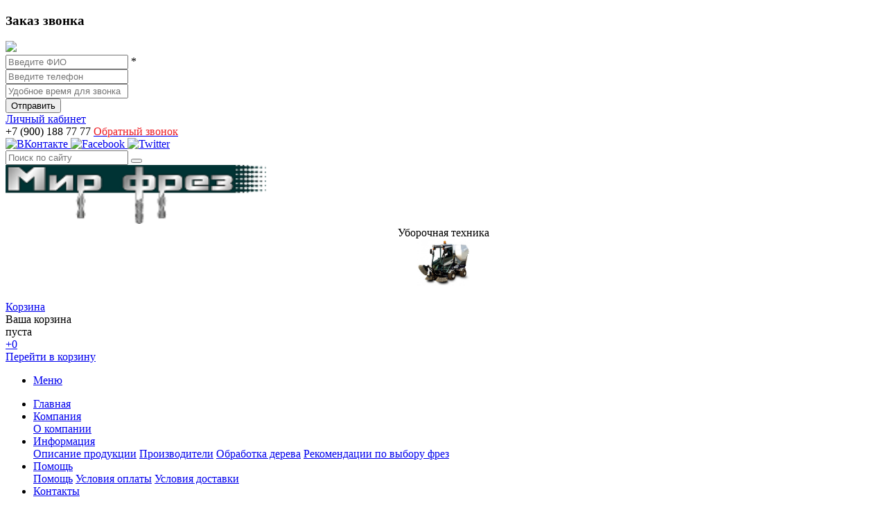

--- FILE ---
content_type: text/html; charset=UTF-8
request_url: http://mirfrez.com/catalog/frezy_dlya_dereva/?show=80
body_size: 9182
content:
<!DOCTYPE html>
<html xmlns="http://www.w3.org/1999/xhtml">
<head>
	<title>Мир Фрез</title>
	<meta name="viewport" content="width=device-width, initial-scale=1.0" />
	<meta name="HandheldFriendly" content="true" />
	<meta name="yes" content="yes" />
	<meta name="apple-mobile-web-app-status-bar-style" content="black" />
	<meta name="SKYPE_TOOLBAR" content="SKYPE_TOOLBAR_PARSER_COMPATIBLE" />
	<meta http-equiv="Content-Type" content="text/html; charset=UTF-8" />
<meta name="robots" content="index, follow" />
<meta name="keywords" content="Купить, продать, фреза, станок ЧПУ, метизы, заказать, Россия, регион, Московская, Ростовская область, цанга, шпиндель, сверло, гравер, комплектующие" />
<meta name="description" content="Купить фрезы, граверы, цанги, комплектующие к ЧПУ для всех видов обработки любых материалов." />
<link href="/bitrix/cache/css/s1/ishop/kernel_main/kernel_main.css?176650530449398" type="text/css"  rel="stylesheet" />
<link href="/bitrix/cache/css/s1/ishop/page_d63035cc07a92a20e5256294a5c0f5ef/page_d63035cc07a92a20e5256294a5c0f5ef.css?176640729731558" type="text/css"  rel="stylesheet" />
<link href="/bitrix/cache/css/s1/ishop/template_f357457e5478105750eea09e17ec4813/template_f357457e5478105750eea09e17ec4813.css?1766407221168355" type="text/css"  data-template-style="true"  rel="stylesheet" />
<script type="text/javascript">if(!window.BX)window.BX={message:function(mess){if(typeof mess=='object') for(var i in mess) BX.message[i]=mess[i]; return true;}};</script>
<script type="text/javascript">(window.BX||top.BX).message({'JS_CORE_LOADING':'Загрузка...','JS_CORE_NO_DATA':'- Нет данных -','JS_CORE_WINDOW_CLOSE':'Закрыть','JS_CORE_WINDOW_EXPAND':'Развернуть','JS_CORE_WINDOW_NARROW':'Свернуть в окно','JS_CORE_WINDOW_SAVE':'Сохранить','JS_CORE_WINDOW_CANCEL':'Отменить','JS_CORE_H':'ч','JS_CORE_M':'м','JS_CORE_S':'с','JSADM_AI_HIDE_EXTRA':'Скрыть лишние','JSADM_AI_ALL_NOTIF':'Показать все','JSADM_AUTH_REQ':'Требуется авторизация!','JS_CORE_WINDOW_AUTH':'Войти','JS_CORE_IMAGE_FULL':'Полный размер'});</script>
<script type="text/javascript">(window.BX||top.BX).message({'LANGUAGE_ID':'ru','FORMAT_DATE':'DD.MM.YYYY','FORMAT_DATETIME':'DD.MM.YYYY HH:MI:SS','COOKIE_PREFIX':'BITRIX_SM','SERVER_TZ_OFFSET':'10800','SITE_ID':'s1','USER_ID':'','SERVER_TIME':'1770065069','USER_TZ_OFFSET':'0','USER_TZ_AUTO':'Y','bitrix_sessid':'071c8178880fca6c26956d2199ac948d'});</script>


<script type="text/javascript" src="/bitrix/cache/js/s1/ishop/kernel_main/kernel_main.js?1766559752250133"></script>
<script type="text/javascript" src="/bitrix/js/main/jquery/jquery-1.8.3.min.js?153474530793636"></script>
<script type="text/javascript" src="/bitrix/js/main/ajax.min.js?153474530722194"></script>
<script type="text/javascript" src="/bitrix/cache/js/s1/ishop/kernel_phpsolutions.backtotop/kernel_phpsolutions.backtotop.js?17664072213450"></script>
<script type="text/javascript">BX.setJSList(['/bitrix/js/main/core/core.js?153474530769107','/bitrix/js/main/core/core_ajax.js?153474530720575','/bitrix/js/main/core/core_popup.js?153474530728778','/bitrix/js/main/json/json2.min.js?15347453073467','/bitrix/js/main/core/core_ls.js?15347453077365','/bitrix/js/main/core/core_date.js?153474530734102','/bitrix/js/main/core/core_fx.js?15347453079592','/bitrix/js/main/core/core_window.js?153474530774831','/bitrix/js/phpsolutions.backtotop/backtotop.js?15347453073165','/bitrix/templates/ishop/components/bitrix/menu/catalog_vertical/script.js?1534745306507','/bitrix/templates/ishop/components/bitrix/catalog.smart.filter/shop/script.js?15347453064092','/bitrix/components/bitrix/catalog.section/templates/.default/script.js?153474547239912','/bitrix/components/eva/callback/templates/.default/script.js?15347454473875','/bitrix/components/bitrix/search.title/script.js?15347454666196','/bitrix/templates/ishop/js/jquery-1.7.1.min.js?153474530693868','/bitrix/templates/ishop/js/jquery.elastislide.js?153474530612872','/bitrix/templates/ishop/js/jqModal.js?15347453063355','/bitrix/templates/ishop/js/jquery.fancybox-1.3.4.pack.js?153474530615624','/bitrix/templates/ishop/js/jquery.ui-slider.js?153474530624325','/bitrix/templates/ishop/js/slides.min.js?15347453068422','/bitrix/templates/ishop/js/jquery.flexslider-min.js?153474530616808','/bitrix/templates/ishop/js/jquery.maskedinput-1.2.2.js?15347453066897','/bitrix/templates/ishop/js/jquery.easing.1.3.js?15347453068097','/bitrix/templates/ishop/js/jquery.validate.js?153474530639131','/bitrix/templates/ishop/js/general.js?153474530614560']); </script>
<script type="text/javascript">BX.setCSSList(['/bitrix/js/main/core/css/core.css?15347453072854','/bitrix/js/main/core/css/core_popup.css?153474530734473','/bitrix/js/main/core/css/core_date.css?15347453079689','/bitrix/templates/ishop/components/bitrix/catalog.smart.filter/shop/style.css?15347453063996','/bitrix/templates/ishop/components/bitrix/sale.viewed.product/shop/style.css?1534745306284','/bitrix/components/bitrix/catalog.section/templates/.default/style.css?153474547224862','/bitrix/templates/ishop/css/styles.css?153474530695106','/bitrix/templates/ishop/css/colors.css?153474530613820','/bitrix/templates/ishop/css/media.css?153474530617851','/bitrix/templates/ishop/themes/black-green/style.css?153474530618793','/bitrix/templates/ishop/css/jquery.fancybox-1.3.4.css?15347453069205','/bitrix/templates/ishop/css/flexslider.css?15347453063484','/bitrix/templates/ishop/ajax/ajax.css?1534745306132','/bitrix/components/eva/callback/templates/.default/style.css?15347454471870','/bitrix/templates/ishop/components/bitrix/search.title/catalog/style.css?15347453062997']); </script>
<link rel="shortcut icon" href="/bitrix/templates/ishop/themes/black-green/images/favicon.ico" type="image/x-icon" />
<link href='http://fonts.googleapis.com/css?family=Roboto:300,400,400italic,500,500italic,700,700italic&subset=latin,cyrillic-ext' rel='stylesheet' type='text/css'>
<script src="/bitrix/components/eva/callback/script/functions.js"></script>
<meta property="ya:interaction" content="XML_FORM" />
<meta property="ya:interaction:url" content="http://mirfrez.com/catalog/frezy_dlya_dereva/?show=80&mode=xml" />
<script>
				phpsolutions_backtotop_button_opacity='80';
				phpsolutions_backtotop_image_width='44';
				phpsolutions_backtotop_image_height='44';
				phpsolutions_backtotop_selected_image='/bitrix/images/phpsolutions.backtotop/back_to_top.png';
				phpsolutions_backtotop_position ='bottom-right';
				phpsolutions_backtotop_skip = '100';
				phpsolutions_backtotop_scroll_speed = 'slow';
				phpsolutions_backtotop_position_indent_x = '50';
				phpsolutions_backtotop_position_indent_y = '150'
				</script>
<link href='/bitrix/js/phpsolutions.backtotop/backtotop.css' type='text/css' rel='stylesheet' />



<script type="text/javascript" src="/bitrix/cache/js/s1/ishop/template_c20c8cb58a6178e667ef844234ef7851/template_c20c8cb58a6178e667ef844234ef7851.js?1766407221257949"></script>
<script type="text/javascript" src="/bitrix/cache/js/s1/ishop/page_6fc6fab3eebb42fb6c1c1e98e3e5f543/page_6fc6fab3eebb42fb6c1c1e98e3e5f543.js?176640722145612"></script>

							</head>
<body>
			<script type="text/javascript">
		var arIShopOptions = [];
		if(typeof(BX.localStorage) !== 'undefined'){
			arIShopOptions = BX.localStorage.get('arIShopOptions') ? BX.localStorage.get('arIShopOptions') : [];
		}
		jQuery.extend(jQuery.validator.messages,{required: 'Это поле необходимо заполнить.', email: 'Пожалуйста, введите корректный адрес электронной почты.'});
		</script>
		<!--'start_frame_cache_options-block'-->		<script type="text/javascript">
		var arIShopOptions = ({
			"SITE_DIR" : "/",
			"SITE_ID" : "s1",
			"SITE_TEMPLATE_PATH" : "/bitrix/templates/ishop",
			"FORM" : ({
				/*"ASK_FORM_ID" : "QUESTIONS_AND_ANSWERS",
				"FEEDBACK_FORM_ID" : "FEEDBACK",
				"RESUME_FORM_ID" : "RESUME",
				"TOORDER_FORM_ID" : "TOORDER"*/
			}),
			"THEME" : ({
				"COLOR_THEME" : "black-green",
				"PHONE_MASK" : "+9 (999) 999-99-99",
			})
		});
		if(typeof(BX.localStorage) !== 'undefined'){
			BX.localStorage.set('arIShopOptions', arIShopOptions, 86400);
		}
		$(document).ready(function(){
			$('.phone-input').mask(arIShopOptions['THEME']['PHONE_MASK']);
			$('input.phone').mask(arIShopOptions['THEME']['PHONE_MASK']);
			/*
			jqmEd('feedback', arIShopOptions['FORM']['FEEDBACK_FORM_ID']);
			jqmEd('ask', arIShopOptions['FORM']['ASK_FORM_ID'], '.ask_btn');
			jqmEd('resume', arIShopOptions['FORM']['RESUME_FORM_ID'], '.resume_send');
			*/
		});
		</script>
		<!--'end_frame_cache_options-block'-->				<div id="panel"></div>
 <link href="/bitrix/components/eva/callback/templates/.default/themes/blue/style.css" type="text/css" rel="stylesheet" />
<!-- Callback Smart -->
<div id="form_wrapper_call">
<div id="fhead">
	<h3>Заказ звонка</h3>
  <span class="wr_close"><img src="/bitrix/components/eva/callback/templates/.default/images/cls_btn.png" /></span>
</div>
   <div class="frm_place">
		<form action="/bitrix/components/eva/callback/script/senddata.php" method="POST" id="call_ord">
			<input type="hidden" name="sessid" id="sessid" value="071c8178880fca6c26956d2199ac948d" />			<div>
				<input type="text" name="v_name" id="v_name" placeholder="Введите ФИО" value="" maxlength="30" />
				<span class="mf-req">*</span>			</div>
			<div>
				<input type="text" name="v_phone" id="v_phone" placeholder="Введите телефон" value="" maxlength="20" />
							</div>
			<div>
				<input type="text" name="v_time" id="v_time" placeholder="Удобное время для звонка" value="" maxlength="10" />
							</div>
									<div class="bsubm">
				<input type="submit" name="sord_call" id="sord_call" value="Отправить" />
			</div>
			<div style="clear:both;margin:0;"></div>
		</form>
   </div>
 <div id="fbott"></div>
</div>
<div id="overlaycall"></div>	<div class="top_bg">
		<div class="top_block">
			<div class="auth_form">
	<!--'start_frame_cache_iIjGFB'-->			<!--noindex--><a href="/auth/" class="auth_enter" rel="nofollow"><span>Личный кабинет</span></a><!--/noindex-->
		<!--'end_frame_cache_iIjGFB'--></div>
			<div class="phone_feedback">
				<span> +7 (900) 188 77 77&nbsp;<a href="#" class="call_btn" title="заказать звонок" rel="nofollow"><span style="font-size: 12pt; color: #ee1d24;">Обратный звонок</span></a> </span>
			</div>
			<div class="social_link">
					<a href="https://vk.com/frezi_k_chpu" target="_blank" >
		<img border="0" src="/bitrix/components/aspro/social.info/images/vk.png" alt="ВКонтакте" title="ВКонтакте" />
	</a>
	<a href="https://www.facebook.com/groups/904453636320486" target="_blank">
		<img border="0" src="/bitrix/components/aspro/social.info/images/facebook.png" alt="Facebook" title="Facebook" />
	</a>
	<a href="http://twitter.com/mir_frez" target="_blank">
		<img border="0" src="/bitrix/components/aspro/social.info/images/twitter.png" alt="Twitter" title="Twitter" /> 
	</a>
 
			</div>
			<form action="/catalog/" class="search">
	<input id="title-search-input" class="search_field1" type="text" name="q" placeholder="Поиск по сайту" autocomplete="off" />
	<button id="search-submit-button" type="submit" class="submit"><i></i></button>
			<div id="title-search"></div>
		<script type="text/javascript">
var jsControl = new JCTitleSearch({
	//'WAIT_IMAGE': '/bitrix/themes/.default/images/wait.gif',
	'AJAX_PAGE' : '/catalog/frezy_dlya_dereva/?show=80',
	'CONTAINER_ID': 'title-search',
	'INPUT_ID': 'title-search-input',
	'MIN_QUERY_LEN': 2
});
</script>
	</form>			<div class="clearboth"></div>
		</div>
	</div>
	<div class="wrapper">
		<div class="header">
			<div class="logo">
				<a href="/"><img title="Мир фрез" src="/upload/medialibrary/d8c/d8c37443919d587df1afd70b31520e7e.png" alt="1.png" height="85" width="376"></a>			</div>
			<div class="shop_description">
				<div style="text-align: center;">
 <span style="color: #000000; font-family: Times New Roman,Times; font-size: 12pt;">Уборочная техника<br>
 <a href="http://mirfrez.com/catalog/uborochnaya_tekhnika/"><img title="Уборочная техника" src="/upload/medialibrary/e6c/e6c66badbc703ca3e5fed3b3aba1f471.jpg" alt="Уборочная техника" height="67" width="76"></a><br>
 </span> <a class="" href="http://mirfrez.com/catalog/uborochnaya_tekhnika/"></a>
</div>
 <br>			</div>
			<div id="basket_small" class="basket">
				<!--'start_frame_cache_small-basket-block'-->				<div class="basket-large">
		
	<form action="/order/" method="post" name="basket_form">
		<a href="/basket/"><i class="icon"></i></a>
		<div class="counter">
			<div>
				<!--noindex-->
					<a rel="nofollow" id="popup_basket" class="popup_basket" href="/basket/">
						Корзина					</a>
				<!--/noindex-->
			</div>
			<div>
									Ваша корзина <br />пуста							</div>
		</div>
		<div class="counter_mini"><a href="/basket/">+0</a></div>
					<!--noindex-->
				<a rel="nofollow" href="/basket/" class="button" type="submit" id="basketOrderButton2"><span>Перейти в корзину</span></a>
			<!--/noindex-->
			</form>
</div>
				<!--'end_frame_cache_small-basket-block'-->			</div>
			<div class="clearboth"></div>
				<ul class="mini-menu">
		<li><a href="#">Меню</a></li>
	</ul>
	<ul class="menu">
					<li><a href="/" class="current">Главная</a>
							</li>
					<li><a href="/company/" >Компания</a>
									<div class="child submenu">
													<a href="/company/">О компании</a>
											</div>
							</li>
					<li><a href="/info/" >Информация</a>
									<div class="child submenu">
													<a href="/info/">Описание продукции</a>
													<a href="/info/brand/">Производители</a>
													<a href="/info/obrabotka-dereva/">Обработка дерева</a>
													<a href="/info/rekomendatsii-po-vyboru-frez/">Рекомендации по выбору фрез</a>
											</div>
							</li>
					<li><a href="/help/" >Помощь</a>
									<div class="child submenu">
													<a href="/help/">Помощь</a>
													<a href="/help/payment/">Условия оплаты</a>
													<a href="/help/delivery/">Условия доставки</a>
											</div>
							</li>
					<li><a href="/contacts/" >Контакты</a>
							</li>
			</ul>
	<script type="text/javascript">
	$(".menu > li > a:not(.current)").click(function(){
		$(this).parents(".menu").find("li > a").removeClass("current");
		$(this).addClass("current");
	});
	</script>
		</div>
		<div class="content ">
			<div id="ajax_catalog">										<br>
<table class="index-cat" cellpadding="0" cellspacing="0" height="30" width="100%">
<tbody>
<tr>
	<td class="left-block">
		 	<ul id="vertical-multilevel-menu">
																		<li><a href="/catalog/konusnye_odnozakhodnye/" class="root-item">Конусные однозаходные</a></li>
																												<li><a href="/catalog/konusnye_dvukhzakhodnye/" class="root-item">Конусные двухзаходные</a></li>
																												<li><a href="/catalog/kontsevye_odnozakhodnye/" class="root-item">Концевые однозаходные</a></li>
																												<li><a href="/catalog/kontsevye_dvukhzakhodnye/" class="root-item"> Концевые двухзаходные</a></li>
																												<li><a href="/catalog/kontsevye_sfericheskie/" class="root-item">Концевые сферические</a></li>
																												<li><a href="/catalog/kompressionnye_frezy/" class="root-item">Компрессионные фрезы</a></li>
																												<li><a href="/catalog/almaznye_frezy/" class="root-item">Алмазные фрезы</a></li>
																												<li><a href="/catalog/gravery_almaznye_pcd/" class="root-item">Граверы алмазные PCD</a></li>
																												<li><a href="/catalog/graver/" class="root-item">Граверы конусные</a></li>
																												<li><a href="/catalog/kontsevye_trekhzakhodnye/" class="root-item">Концевые трехзаходные</a></li>
																												<li><a href="/catalog/frezy_dlya_dereva/" class="root-item-selected">фрезы для дерева</a></li>
																												<li><a href="/catalog/frezy_kontsevye_dlc/" class="root-item">Фрезы концевые DLC</a></li>
																												<li><a href="/catalog/frezy_kontsevye_pcd/" class="root-item">Фрезы концевые PCD</a></li>
																												<li><a href="/catalog/frezy_kontsevye_kukuruza/" class="root-item">Фрезы концевые кукуруза</a></li>
																												<li><a href="/catalog/frezy_struzhkolom/" class="root-item">Фрезы стружколом</a></li>
																												<li><a href="/catalog/frezy_na_zakaz/" class="root-item">Фрезы на заказ</a></li>
																												<li><a href="/catalog/tsangi/" class="root-item">Цанги</a></li>
																												<li><a href="/catalog/komplektuyushchie_k_stankam_chpu/" class="root-item">Комплектующие к станкам ЧПУ</a></li>
																												<li><a href="/catalog/komplektuyushchie_na_zakaz/" class="root-item">Комплектующие на заказ</a></li>
																												<li><a href="/catalog/komplektuyushchie_apparata_plazmennoy_rezki/" class="root-item">Комплектующие аппарата плазменной резки</a></li>
																												<li><a href="/catalog/uborochnaya_tekhnika/" class="root-item">Уборочная техника</a></li>
														</ul>
	</td>
	<td>
		 
<h1 class="title"></h1>
<div class="breadcrumb">
	<a href="/" title="Главная">Главная</a><span>&rarr;</span><a href="/catalog/" title="Каталог">Каталог</a><span>&rarr;</span>	<a href="/catalog/frezy_dlya_dereva/">фрезы для дерева</a><span class="chain">&rarr;</span></div>
	<div class="sideRight shop">
	
				
							

	</div>
	<div class="container left">
		<div class="inner_left">
			<div class="sort_header">
				<!--noindex-->
										<div class="sort_filter">
														<a rel="nofollow" href="/catalog/frezy_dlya_dereva/?sort=POPULARITY&order=desc&show=80" class="button_middle  asc POPULARITY" rel="nofollow">
									<i></i><span>Популярность</span>
								</a>
														<a rel="nofollow" href="/catalog/frezy_dlya_dereva/?sort=NAME&order=desc&show=80" class="button_middle  asc NAME" rel="nofollow">
									<i></i><span>Название</span>
								</a>
														<a rel="nofollow" href="/catalog/frezy_dlya_dereva/?sort=PRICE&order=desc&show=80" class="button_middle  asc PRICE" rel="nofollow">
									<i></i><span>Цена</span>
								</a>
											</div>			
					<div class="sort_display">
						<a rel="nofollow" href="/catalog/frezy_dlya_dereva/?display=block&show=80" class="button_middle block "><i></i><span>Плитка</span></a>
						<a rel="nofollow" href="/catalog/frezy_dlya_dereva/?display=list&show=80" class="button_middle list current"><i></i><span>Список</span></a>
						<a rel="nofollow" href="/catalog/frezy_dlya_dereva/?display=table&show=80" class="button_middle table "><i></i><span>Таблица</span></a>
					</div>
					<div class="compare" id="compare">
						<div style="display:none">
</div>
<!--noindex-->
		<script>
		$(document).ready(function() 
		{
			$('.compare_frame').jqmAddTrigger('.go_to_compare a.link');
		})
	</script>
<!--/noindex-->					</div>
					<script>
						$(".sort_filter a").click(function()
						{
							if ($(this).hasClass("desc")) {$(this).removeClass("desc").addClass("asc");}
							else {$(this).removeClass("asc").addClass("desc");}
							if (!$(this).is(".current")) { $(this).addClass("current").siblings().removeClass("current"); }
						});
						$(".sort_display a:not(.current)").click(function()
						{
							$(this).addClass("current").siblings().removeClass("current");
						});
					</script>					
				<!--/noindex-->
			</div>
				
			
	<div class="display_list">
								<div class="list_item item_ws" id="bx_3966226736_873">
				<div class="image">
					<div class="marks">
																													</div>
					<a href="/catalog/frezy_dlya_dereva/873/" class="thumb">
													<img border="0" src="/upload/iblock/e64/e6419a04898d3e6054e980af64f04701.jpg" alt="Фреза для дерева 3" title="Фреза для дерева 3" />
											</a>
				</div>
				
				<div class="description">
					<div class="desc_name">
						<a href="/catalog/frezy_dlya_dereva/873/">Фреза для дерева 3</a>
					</div>
															
				</div>
				<div class="information">
					<div class="desc_name">
						<a href="/catalog/frezy_dlya_dereva/873/">Фреза для дерева 3</a>
					</div>
					
																										<div class="available_block">
									Есть в наличии ( 10 )								</div>
														
									
											<div class="price_block">
																																																	
									<div class="price">
																					<span>$4</span>																			</div>
																					</div>
										
					<div class="button_block">				
													<!--noindex-->
																	<a rel="nofollow" element_id="#873" href="/catalog/frezy_dlya_dereva/?adaptive=false&amp;display=list&amp;show=80&amp;action=ADD2BASKET&amp;id=873" onclick="return addToCart(this, 'detail', 'В корзине', 'cart', '/basket/', '873');" class="button add_item" alt="Фреза для дерева 3"><span>В корзину</span></a>	
															<!--/noindex-->
											</div>
					
					<div class="likes_icons">
						<!--noindex-->
																								<a rel="nofollow" href="#873" class="wish_item large"></a>
																														
								<a rel="nofollow" element_id="#873" href="/catalog/frezy_dlya_dereva/?adaptive=false&amp;display=list&amp;show=80&amp;action=ADD_TO_COMPARE_LIST&amp;id=873" onclick="return addToCompare(this, 'detail', '/catalog/compare.php?action=DELETE_FROM_COMPARE_RESULT&ID=873');" class="compare_item large"></a>
													<!--/noindex-->
					</div>
					<div style="clear: right;"></div>
					
				</div>
				<div class="clearboth"></div>
			</div>
								<div class="list_item item_ws" id="bx_3966226736_872">
				<div class="image">
					<div class="marks">
																													</div>
					<a href="/catalog/frezy_dlya_dereva/872/" class="thumb">
													<img border="0" src="/upload/iblock/2de/2decde3cc7ce4791908b0c3a72cb766d.jpg" alt="Фреза для дерева 2" title="Фреза для дерева 2" />
											</a>
				</div>
				
				<div class="description">
					<div class="desc_name">
						<a href="/catalog/frezy_dlya_dereva/872/">Фреза для дерева 2</a>
					</div>
															
				</div>
				<div class="information">
					<div class="desc_name">
						<a href="/catalog/frezy_dlya_dereva/872/">Фреза для дерева 2</a>
					</div>
					
																										<div class="available_block">
									Есть в наличии ( 10 )								</div>
														
									
											<div class="price_block">
																																																	
									<div class="price">
																					<span>$4</span>																			</div>
																					</div>
										
					<div class="button_block">				
													<!--noindex-->
																	<a rel="nofollow" element_id="#872" href="/catalog/frezy_dlya_dereva/?adaptive=false&amp;display=list&amp;show=80&amp;action=ADD2BASKET&amp;id=872" onclick="return addToCart(this, 'detail', 'В корзине', 'cart', '/basket/', '872');" class="button add_item" alt="Фреза для дерева 2"><span>В корзину</span></a>	
															<!--/noindex-->
											</div>
					
					<div class="likes_icons">
						<!--noindex-->
																								<a rel="nofollow" href="#872" class="wish_item large"></a>
																														
								<a rel="nofollow" element_id="#872" href="/catalog/frezy_dlya_dereva/?adaptive=false&amp;display=list&amp;show=80&amp;action=ADD_TO_COMPARE_LIST&amp;id=872" onclick="return addToCompare(this, 'detail', '/catalog/compare.php?action=DELETE_FROM_COMPARE_RESULT&ID=872');" class="compare_item large"></a>
													<!--/noindex-->
					</div>
					<div style="clear: right;"></div>
					
				</div>
				<div class="clearboth"></div>
			</div>
								<div class="list_item item_ws" id="bx_3966226736_871">
				<div class="image">
					<div class="marks">
																													</div>
					<a href="/catalog/frezy_dlya_dereva/871/" class="thumb">
													<img border="0" src="/upload/iblock/e19/e19027a7bcbb32aa9c96d287e2a47fd8.jpg" alt="Фреза для дерева 1" title="Фреза для дерева 1" />
											</a>
				</div>
				
				<div class="description">
					<div class="desc_name">
						<a href="/catalog/frezy_dlya_dereva/871/">Фреза для дерева 1</a>
					</div>
															
				</div>
				<div class="information">
					<div class="desc_name">
						<a href="/catalog/frezy_dlya_dereva/871/">Фреза для дерева 1</a>
					</div>
					
																										<div class="available_block">
									Есть в наличии ( 10 )								</div>
														
									
											<div class="price_block">
																																																	
									<div class="price">
																					<span>$4</span>																			</div>
																					</div>
										
					<div class="button_block">				
													<!--noindex-->
																	<a rel="nofollow" element_id="#871" href="/catalog/frezy_dlya_dereva/?adaptive=false&amp;display=list&amp;show=80&amp;action=ADD2BASKET&amp;id=871" onclick="return addToCart(this, 'detail', 'В корзине', 'cart', '/basket/', '871');" class="button add_item" alt="Фреза для дерева 1"><span>В корзину</span></a>	
															<!--/noindex-->
											</div>
					
					<div class="likes_icons">
						<!--noindex-->
																								<a rel="nofollow" href="#871" class="wish_item large"></a>
																														
								<a rel="nofollow" element_id="#871" href="/catalog/frezy_dlya_dereva/?adaptive=false&amp;display=list&amp;show=80&amp;action=ADD_TO_COMPARE_LIST&amp;id=871" onclick="return addToCompare(this, 'detail', '/catalog/compare.php?action=DELETE_FROM_COMPARE_RESULT&ID=871');" class="compare_item large"></a>
													<!--/noindex-->
					</div>
					<div style="clear: right;"></div>
					
				</div>
				<div class="clearboth"></div>
			</div>
			</div>
	<div class="shadow-item_info"><img border="0" alt="" src="/bitrix/templates/ishop/images/shadow-item_info.png"></div>
			<script type="text/javascript">
	$(document).ready(function(){
		$(".module-pagination span.nums a").live("click", function(){
			if(!$(this).is(".cur")){
				$(".module-pagination span.nums a").removeClass("cur"); 
				$(this).addClass("cur");
			}
		});
		$(".module-pagination .next").live("click", function(){
			if(!$(this).is(".disabled")){
				element = $(".module-pagination span.nums a.cur");
				$(".module-pagination span.nums a").removeClass("cur"); 
				element.next("span.nums a").addClass("cur");
			}
		});
		$(".module-pagination .prev").live("click", function(){
			if(!$(this).is(".disabled")){
				element = $(".module-pagination span.nums a.cur");
				$(".module-pagination span.nums a").removeClass("cur"); 
				element.prev("span.nums a").addClass("cur");
			}
		});
	});
</script>		
		
	<div class="drop_number">
		Выводить по:		<a rel="nofollow" class="number" href="#"><span>80</span></a>
		<div class="number_list">
			<a rel="nofollow" class="number" href="#"><span>80</span></a>
							<a rel="nofollow" href="/catalog/frezy_dlya_dereva/?show=20&adaptive=false&display=list">20</a>
							<a rel="nofollow" href="/catalog/frezy_dlya_dereva/?show=40&adaptive=false&display=list">40</a>
							<a rel="nofollow" href="/catalog/frezy_dlya_dereva/?show=60&adaptive=false&display=list">60</a>
							<a rel="nofollow" href="/catalog/frezy_dlya_dereva/?show=100&adaptive=false&display=list">100</a>
					</div>
	</div>
	<div style="clear:both"></div>




<script>
	$(".display_list .description .show_props a").click(function()
	{
		$(this).toggleClass('open').parents(".description").find(".props-list-wrapp").slideToggle(333);
	});
</script>		</div>
	</div>
	
<div style="clear: both"></div>

<script>
	$(document).ready(function(){
				$('a.added').hide();
					})
</script>	</td>
</tr>
</tbody>
</table>														</div>
						<div class="clearboth"></div>
		</div><div class="clearboth"></div>
	</div>
	<div class="footer_wr">
		<div class="footer_inner">
			<div class="left_col">
				<div class="copy">
					2015 © mirfrez.ru<br/> Все права защищены				</div>
				<div class="social_link">
						<a href="https://vk.com/frezi_k_chpu" target="_blank" >
		<img border="0" src="/bitrix/components/aspro/social.info/images/vk.png" alt="ВКонтакте" title="ВКонтакте" />
	</a>
	<a href="https://www.facebook.com/groups/904453636320486" target="_blank">
		<img border="0" src="/bitrix/components/aspro/social.info/images/facebook.png" alt="Facebook" title="Facebook" />
	</a>
	<a href="http://twitter.com/mir_frez" target="_blank">
		<img border="0" src="/bitrix/components/aspro/social.info/images/twitter.png" alt="Twitter" title="Twitter" /> 
	</a>
 
				</div>
			</div>
			<div class="center_col">
					<ul>
		<li class="menu_title"><a href="/company/">Компания</a></li>
					<li>
				<a href="/company/">О компании</a>
			</li>
			</ul>
	<ul>
		<li class="menu_title"><a href="/info/">Информация</a></li>
					<li>
				<a href="/info/">Описание продукции</a>
			</li>
					<li>
				<a href="/info/brand/">Производители</a>
			</li>
					<li>
				<a href="/info/obrabotka-dereva/">Обработка дерева</a>
			</li>
					<li>
				<a href="/info/rekomendatsii-po-vyboru-frez/">Рекомендации по выбору фрез</a>
			</li>
			</ul>
	<ul>
		<li class="menu_title"><a href="/help/">Помощь</a></li>
					<li>
				<a href="/help/">Помощь</a>
			</li>
					<li>
				<a href="/help/payment/">Условия оплаты</a>
			</li>
					<li>
				<a href="/help/delivery/">Условия доставки</a>
			</li>
			</ul>
			</div>
			<div class="right_col">
				<div class="phone_feedback">
					+7 (900) 188 77 77&nbsp;<a href="#" class="call_btn" title="заказать звонок" rel="nofollow"><span style="font-size: 12pt; color: #ee1d24;">Обратный звонок</span></a>				</div>
				<div class="payment">
					<img src="/include/mastercard.png" alt="MasterCard" title="MasterCard" />
<img src="/include/visa.png" alt="visa" title="visa" />
<img src="/include/yandex.png" alt="Yandex Money" title="Yandex Money" />
<img src="/include/webmoney.png" alt="Webmoney" title="Webmoney" />
<img src="/include/qiwi.png" alt="qiwi" title="qiwi" />				</div>
				<div id="bx-composite-banner"></div>
			</div>
			<div class="adapt_switcher">
				<a href="/catalog/frezy_dlya_dereva/?adaptive=false&show=80"></a>
							</div>
		</div>
		<!-- Yandex.Metrika counter -->
<script type="text/javascript">
    (function (d, w, c) {
        (w[c] = w[c] || []).push(function() {
            try {
                w.yaCounter37464005 = new Ya.Metrika({
                    id:37464005,
                    clickmap:true,
                    trackLinks:true,
                    accurateTrackBounce:true,
                    webvisor:true
                });
            } catch(e) { }
        });

        var n = d.getElementsByTagName("script")[0],
            s = d.createElement("script"),
            f = function () { n.parentNode.insertBefore(s, n); };
        s.type = "text/javascript";
        s.async = true;
        s.src = "https://mc.yandex.ru/metrika/watch.js";

        if (w.opera == "[object Opera]") {
            d.addEventListener("DOMContentLoaded", f, false);
        } else { f(); }
    })(document, window, "yandex_metrika_callbacks");
</script>
<noscript><div><img src="https://mc.yandex.ru/watch/37464005" style="position:absolute; left:-9999px;" alt="" /></div></noscript>
<!-- /Yandex.Metrika counter -->

<!-- Google Analytics -->
<script>
  (function(i,s,o,g,r,a,m){i['GoogleAnalyticsObject']=r;i[r]=i[r]||function(){
  (i[r].q=i[r].q||[]).push(arguments)},i[r].l=1*new Date();a=s.createElement(o),
  m=s.getElementsByTagName(o)[0];a.async=1;a.src=g;m.parentNode.insertBefore(a,m)
  })(window,document,'script','https://www.google-analytics.com/analytics.js','ga');

  ga('create', 'UA-79767872-1', 'auto');
  ga('send', 'pageview');

</script>
<!-- /Google Analytics -->

<!-- BEGIN JIVOSITE CODE {literal} -->
<script type='text/javascript'>
(function(){ var widget_id = 'IhuECuM6ej';var d=document;var w=window;function l(){
var s = document.createElement('script'); s.type = 'text/javascript'; s.async = true; s.src = '//code.jivosite.com/script/widget/'+widget_id; var ss = document.getElementsByTagName('script')[0]; ss.parentNode.insertBefore(s, ss);}if(d.readyState=='complete'){l();}else{if(w.attachEvent){w.attachEvent('onload',l);}else{w.addEventListener('load',l,false);}}})();</script>
<!-- {/literal} END JIVOSITE CODE -->			</div>
	<div class="found_cheaper_frame popup"></div>
	<div class="staff_send_frame popup"></div>
	<div class="resume_send_frame popup"></div>
	<div class="compare_frame popup"></div>
	<div class="add_item_frame popup"></div>
	<div class="one_click_buy_frame popup"></div>
	<div class="offers_stores_frame popup"></div>

<script>
  (function(i,s,o,g,r,a,m){i['GoogleAnalyticsObject']=r;i[r]=i[r]||function(){
  (i[r].q=i[r].q||[]).push(arguments)},i[r].l=1*new Date();a=s.createElement(o),
  m=s.getElementsByTagName(o)[0];a.async=1;a.src=g;m.parentNode.insertBefore(a,m)
  })(window,document,'script','https://www.google-analytics.com/analytics.js','ga');

  ga('create', 'UA-76520965-1', 'auto');
  ga('send', 'pageview');

</script>

<!-- Yandex.Metrika counter -->
<script type="text/javascript">
    (function (d, w, c) {
        (w[c] = w[c] || []).push(function() {
            try {
                w.yaCounter36843730 = new Ya.Metrika({
                    id:36843730,
                    clickmap:true,
                    trackLinks:true,
                    accurateTrackBounce:true,
                    webvisor:true
                });
            } catch(e) { }
        });

        var n = d.getElementsByTagName("script")[0],
            s = d.createElement("script"),
            f = function () { n.parentNode.insertBefore(s, n); };
        s.type = "text/javascript";
        s.async = true;
        s.src = "https://mc.yandex.ru/metrika/watch.js";

        if (w.opera == "[object Opera]") {
            d.addEventListener("DOMContentLoaded", f, false);
        } else { f(); }
    })(document, window, "yandex_metrika_callbacks");
</script>
<noscript><div><img src="https://mc.yandex.ru/watch/36843730" style="position:absolute; left:-9999px;" alt="" /></div></noscript>
<!-- /Yandex.Metrika counter -->
</body>
</html>

--- FILE ---
content_type: text/plain
request_url: https://www.google-analytics.com/j/collect?v=1&_v=j102&a=706383406&t=pageview&_s=1&dl=http%3A%2F%2Fmirfrez.com%2Fcatalog%2Ffrezy_dlya_dereva%2F%3Fshow%3D80&ul=en-us%40posix&dt=%D0%9C%D0%B8%D1%80%20%D0%A4%D1%80%D0%B5%D0%B7&sr=1280x720&vp=1280x720&_u=IEBAAEABAAAAACAAI~&jid=1191664123&gjid=531370725&cid=762768684.1770065402&tid=UA-79767872-1&_gid=276556920.1770065402&_r=1&_slc=1&z=1716624980
body_size: -449
content:
2,cG-DKTMZCTZXV